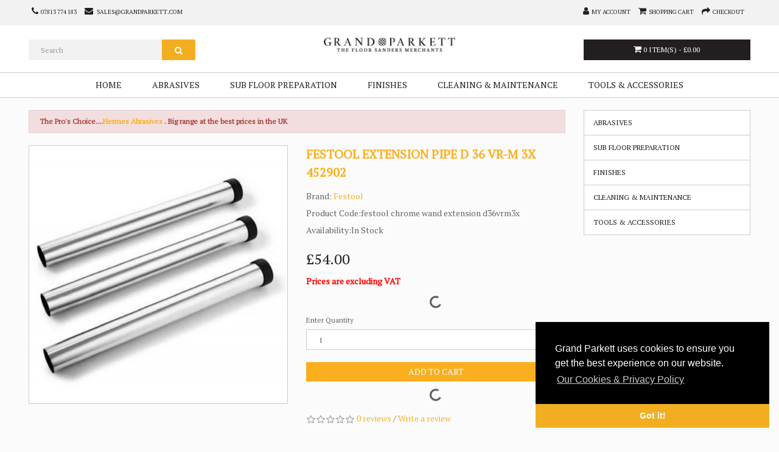

--- FILE ---
content_type: text/html; charset=utf-8
request_url: https://www.grandparkett.com/festool-vacuum-extension-pipe
body_size: 9799
content:
<!DOCTYPE html>
<!--[if IE]><![endif]-->
<!--[if IE 8 ]><html dir="ltr" lang="en" class="ie8"><![endif]-->
<!--[if IE 9 ]><html dir="ltr" lang="en" class="ie9"><![endif]-->
<!--[if (gt IE 9)|!(IE)]><!-->
<html dir="ltr" lang="en">
<!--<![endif]-->
<head>
<meta charset="UTF-8" />
<meta name="viewport" content="width=device-width, initial-scale=1">
<meta http-equiv="X-UA-Compatible" content="IE=edge">
<title>Festool Extension Pipe D 36 VR-M 3x</title>
<base href="https://www.grandparkett.com/" /><meta name="description" content="Festool Extension Pipe D 36 VR-M 3x chrome vacuum wand pipe extensions" /><meta name="keywords" content="Festool Extension Pipe D 36 VR-M 3x" /><script src="https://cdnjs.cloudflare.com/ajax/libs/jquery/3.3.1/jquery.min.js"></script>
<link href="catalog/view/javascript/bootstrap/css/bootstrap.min.css" rel="stylesheet" media="screen" />
<script src="catalog/view/javascript/bootstrap/js/bootstrap.min.js" type="text/javascript"></script>
<link href="catalog/view/javascript/font-awesome/css/font-awesome.min.css" rel="stylesheet" type="text/css" />
<link href="//fonts.googleapis.com/css?family=Open+Sans:400,400i,300,700" rel="stylesheet" type="text/css" />
<link href="catalog/view/theme/default/stylesheet/stylesheet.css" rel="stylesheet"><link href="catalog/view/javascript/jquery/magnific/magnific-popup.css" type="text/css" rel="stylesheet" media="screen" /><link href="catalog/view/javascript/jquery/datetimepicker/bootstrap-datetimepicker.min.css" type="text/css" rel="stylesheet" media="screen" /><link href="catalog/view/theme/default/stylesheet/paypal/paypal.css" type="text/css" rel="stylesheet" media="screen" /><script src="catalog/view/javascript/jquery/magnific/jquery.magnific-popup.min.js" type="text/javascript"></script><script src="catalog/view/javascript/jquery/datetimepicker/moment/moment.min.js" type="text/javascript"></script><script src="catalog/view/javascript/jquery/datetimepicker/moment/moment-with-locales.min.js" type="text/javascript"></script><script src="catalog/view/javascript/jquery/datetimepicker/bootstrap-datetimepicker.min.js" type="text/javascript"></script><script src="catalog/view/javascript/paypal/paypal.js?page_code=product" type="text/javascript"></script><script src="catalog/view/javascript/common.js" type="text/javascript"></script><link href="https://www.grandparkett.com/festool-vacuum-extension-pipe" rel="canonical" /><link href="https://www.grandparkett.com/image/catalog/grand-parkett-favicon.png" rel="icon" /><meta name="google-site-verification" content="Qe4aVLjqyPE1P8bWlC5pt6Q8OjFKC7NFTOjvWOghpLU" /><link rel="stylesheet" type="text/css" href="//cdnjs.cloudflare.com/ajax/libs/cookieconsent2/3.0.3/cookieconsent.min.css" />
<script src="//cdnjs.cloudflare.com/ajax/libs/cookieconsent2/3.0.3/cookieconsent.min.js"></script>
<script>
window.addEventListener("load", function(){
window.cookieconsent.initialise({
  "palette": {
    "popup": {
      "background": "#000000",
      "text": "#ffffff"
    },
    "button": {
      "background": "#f2ae21",
      "text": "#ffffff"
    }
  },
  "theme": "edgeless",
  "position": "bottom-right",
  "content": {
    "message": "Grand Parkett uses cookies to ensure you get the best experience on our website. ",
    "link": "Our Cookies &amp; Privacy Policy",
    "href": "https://www.grandparkett.com/privacy"
  }
})});
</script>

                <script>
                    var trustpilot_script_url = 'https://invitejs.trustpilot.com/tp.min.js';
                    var trustpilot_key = 'cNVsimkiCkfDbh1A';
                    var trustpilot_widget_script_url = '//widget.trustpilot.com/bootstrap/v5/tp.widget.bootstrap.min.js';
                    var trustpilot_trustbox_settings ={"trustboxes":[]};
                    var trustpilot_integration_app_url = '//ecommscript-integrationapp.trustpilot.com';
                    var trustpilot_preview_css_url = '//ecommplugins-scripts.trustpilot.com/v2.1/css/preview.min.css';
                    var trustpilot_preview_script_url = '//ecommplugins-scripts.trustpilot.com/v2.1/js/preview.min.js';
                </script>
                <script type="text/javascript" src="/catalog/view/javascript/trustpilot/register.min.js"></script>
                <script type="text/javascript" src="/catalog/view/javascript/trustpilot/trustbox.min.js"></script>
                <script type="text/javascript" src="/catalog/view/javascript/trustpilot/preview.min.js"></script>
            
</head>
<body>
<nav id="top">
  <div class="container">
    <div id="top-links" class="nav pull-left">
    	<ul class="list-inline">
	    	<li><a href="https://www.grandparkett.com/contact-us"><i class="fa fa-phone"></i></a> <span class="hidden-xs hidden-sm hidden-md"> &nbsp;07813 774 183</span></li>
	    	<li><a href="https://www.grandparkett.com/contact-us"><i class="fa fa-envelope"></i></a> <span class="hidden-xs hidden-sm hidden-md"> &nbsp; sales@grandparkett.com</span></li>
    	</ul>
    </div>
    <div id="top-links" class="nav pull-right">
      <ul class="list-inline">
        <li class="dropdown"><a href="https://www.grandparkett.com/account" title="My Account" class="dropdown-toggle" data-toggle="dropdown"><i class="fa fa-user"></i> <span class="hidden-xs hidden-sm hidden-md"> &nbsp;My Account</span></a>
          <ul class="dropdown-menu">            <li><a href="https://www.grandparkett.com/register"><i class="fa fa-user-plus"></i> &nbsp;Register</a></li>
            <li><a href="https://www.grandparkett.com/login"><i class="fa fa-sign-in"></i> &nbsp;Login</a></li>          </ul>
        </li>
        <li><a href="https://www.grandparkett.com/cart" title="Shopping Cart"><i class="fa fa-shopping-cart"></i> <span class="hidden-xs hidden-sm hidden-md"> &nbsp;Shopping Cart</span></a></li>
        <li><a href="https://www.grandparkett.com/checkout" title="Checkout"><i class="fa fa-share"></i> <span class="hidden-xs hidden-sm hidden-md"> &nbsp;Checkout</span></a></li>
      </ul>
    </div> 
  </div>
</nav>
<header>
  <div class="container">
    <div class="row">
	  <div class="col-sm-4 col-sm-offset-1 hidden-sm hidden-md hidden-lg">
        <div id="logo"><a href="https://www.grandparkett.com/"><img src="https://www.grandparkett.com/image/catalog/grand-parkett-custom-hardwood-floors.png" title="Grand Parkett" alt="Grand Parkett" class="img-responsive" /></a>        </div>
      </div>
      <div class="col-sm-3 col-xs-7"><div id="search" class="input-group">
  <input type="text" name="search" value="" placeholder="Search" class="form-control input-lg" />
  <span class="input-group-btn">
    <button type="button" class="btn btn-default btn-lg"><i class="fa fa-search"></i></button>
  </span>
</div></div>
      <div class="col-sm-4 col-sm-offset-1 hidden-xs">
        <div id="logo"><a href="https://www.grandparkett.com/"><img src="https://www.grandparkett.com/image/catalog/grand-parkett-custom-hardwood-floors.png" title="Grand Parkett" alt="Grand Parkett" class="img-responsive" /></a>        </div>
      </div>
      <div class="col-sm-3 col-sm-offset-1 col-xs-5"><div id="cart" class="btn-group btn-block">
  <button type="button" data-toggle="dropdown" data-loading-text="Loading..." class="btn btn-inverse btn-block btn-lg dropdown-toggle"><i class="fa fa-shopping-cart"></i> <span id="cart-total">0 item(s) - £0.00</span></button>
  <ul class="dropdown-menu pull-right">    <li>
      <p class="text-center">Your shopping cart is empty!</p>
    </li>  </ul>
</div>
</div>
    </div>
  </div><nav id="menu" class="navbar custom_menu_nav">
<div class="navbar-header"><span id="category" class="visible-xs">Categories</span>
  <button type="button" class="btn btn-navbar navbar-toggle" data-toggle="collapse" data-target=".navbar-ex1-collapse"><i class="fa fa-bars"></i></button>
</div>
<div class="collapse navbar-collapse navbar-ex1-collapse">
  <ul class="nav navbar-nav">
  	<li><a href="/">Home</a></li>    <li class="dropdown"><a href="https://www.grandparkett.com/floor-sanding-abrasives" class="dropdown-toggle" data-toggle="dropdown">Abrasives</a>
      <div class="dropdown-menu">
	        <div class="dropdown-inner">	          <ul class="list-unstyled">	            <li class="level-2-menu"><a href="https://www.grandparkett.com/floor-sanding-abrasives/115mm-discs">115mm Discs</a>
	            <ul>					</ul>
	            </li>	          </ul>	          <ul class="list-unstyled">	            <li class="level-2-menu"><a href="https://www.grandparkett.com/floor-sanding-abrasives/125mm-discs">125mm Discs</a>
	            <ul>					</ul>
	            </li>	          </ul>	          <ul class="list-unstyled">	            <li class="level-2-menu"><a href="https://www.grandparkett.com/floor-sanding-abrasives/225mm-abrasive-discs">225mm Discs</a>
	            <ul>					</ul>
	            </li>	          </ul>	          <ul class="list-unstyled">	            <li class="level-2-menu"><a href="https://www.grandparkett.com/floor-sanding-abrasives/intermediate-pads">Interface &amp; Sticky Pads</a>
	            <ul>					</ul>
	            </li>	          </ul>	          <ul class="list-unstyled">	            <li class="level-2-menu"><a href="https://www.grandparkett.com/floor-sanding-abrasives/specialist-grinding-tools">Specialist Pads and Discs</a>
	            <ul>					</ul>
	            </li>	          </ul>	          <ul class="list-unstyled">	            <li class="level-2-menu"><a href="https://www.grandparkett.com/floor-sanding-abrasives/floor-sanding-belts">Floor Sanding Belts</a>
	            <ul>					</ul>
	            </li>	          </ul>	          <ul class="list-unstyled">	            <li class="level-2-menu"><a href="https://www.grandparkett.com/floor-sanding-abrasives/edger-discs">Edger Discs</a>
	            <ul>						  <li><a class="grandchild" href="https://www.grandparkett.com/floor-sanding-abrasives/edger-discs/150mm-abrasive-discs">150mm Discs</a></li>						  <li><a class="grandchild" href="https://www.grandparkett.com/floor-sanding-abrasives/edger-discs/178mm-sanding-discs">178mm &amp; 180mm Discs</a></li>						  <li><a class="grandchild" href="https://www.grandparkett.com/floor-sanding-abrasives/edger-discs/200mm-discs">200mm Discs</a></li>					</ul>
	            </li>	          </ul>	          <ul class="list-unstyled">	            <li class="level-2-menu"><a href="https://www.grandparkett.com/floor-sanding-abrasives/festool-rotex-150mm-8-hole-discs">150mm  Hole Pattern Discs</a>
	            <ul>					</ul>
	            </li>	          </ul>	          <ul class="list-unstyled">	            <li class="level-2-menu"><a href="https://www.grandparkett.com/floor-sanding-abrasives/corner-delta-triangles">Corner Delta Triangles</a>
	            <ul>					</ul>
	            </li>	          </ul>	          <ul class="list-unstyled">	            <li class="level-2-menu"><a href="https://www.grandparkett.com/floor-sanding-abrasives/festool-rotex-ro90-7-hole">Festool Rotex RO90 7 Hole</a>
	            <ul>					</ul>
	            </li>	          </ul>	          <ul class="list-unstyled">	            <li class="level-2-menu"><a href="https://www.grandparkett.com/floor-sanding-abrasives/mesh-screens">Mesh Screens</a>
	            <ul>					</ul>
	            </li>	          </ul>	          <ul class="list-unstyled">	            <li class="level-2-menu"><a href="https://www.grandparkett.com/floor-sanding-abrasives/floor-buffer-pads">Floor Buffer Pads</a>
	            <ul>					</ul>
	            </li>	          </ul>	          <ul class="list-unstyled">	            <li class="level-2-menu"><a href="https://www.grandparkett.com/floor-sanding-abrasives/rolls">Rolls</a>
	            <ul>					</ul>
	            </li>	          </ul>	          <ul class="list-unstyled">	            <li class="level-2-menu"><a href="https://www.grandparkett.com/floor-sanding-abrasives/starcke-17inch-double-sided-discs">Starcke 17" Double Sided Discs</a>
	            <ul>					</ul>
	            </li>	          </ul>	          <ul class="list-unstyled">	            <li class="level-2-menu"><a href="https://www.grandparkett.com/floor-sanding-abrasives/hermes-80x133">80mm x 133mm- Sanding Sheets</a>
	            <ul>					</ul>
	            </li>	          </ul>	          <ul class="list-unstyled">	            <li class="level-2-menu"><a href="https://www.grandparkett.com/floor-sanding-abrasives/copper-carbide-disc">Copper Tunsten Carbide Discs</a>
	            <ul>					</ul>
	            </li>	          </ul>	          <ul class="list-unstyled">	            <li class="level-2-menu"><a href="https://www.grandparkett.com/floor-sanding-abrasives/fibre-pads">Fibre Pads</a>
	            <ul>					</ul>
	            </li>	          </ul>	          <ul class="list-unstyled">	            <li class="level-2-menu"><a href="https://www.grandparkett.com/floor-sanding-abrasives/tynex-brush">Tynex Brush 150mm</a>
	            <ul>					</ul>
	            </li>	          </ul></div>
	        <a href="https://www.grandparkett.com/floor-sanding-abrasives" class="see-all">Show AllAbrasives</a> </div>
    </li>    <li class="dropdown"><a href="https://www.grandparkett.com/sub-floor-preparation" class="dropdown-toggle" data-toggle="dropdown">Sub Floor Preparation</a>
      <div class="dropdown-menu">
	        <div class="dropdown-inner">	          <ul class="list-unstyled">	            <li class="level-2-menu"><a href="https://www.grandparkett.com/sub-floor-preparation/dpm-wakol-pu280">DPMs</a>
	            <ul>					</ul>
	            </li>	          </ul>	          <ul class="list-unstyled">	            <li class="level-2-menu"><a href="https://www.grandparkett.com/sub-floor-preparation/wakol-pu280-primer-dpm">Primer</a>
	            <ul>					</ul>
	            </li>	          </ul>	          <ul class="list-unstyled">	            <li class="level-2-menu"><a href="https://www.grandparkett.com/sub-floor-preparation/wood-floor-adhesive-wakol-lecol">Adhesives</a>
	            <ul>					</ul>
	            </li>	          </ul></div>
	        <a href="https://www.grandparkett.com/sub-floor-preparation" class="see-all">Show AllSub Floor Preparation</a> </div>
    </li>    <li class="dropdown"><a href="https://www.grandparkett.com/wood-floor-finishes-lacquer-hardwax-oil-varnish" class="dropdown-toggle" data-toggle="dropdown">Finishes</a>
      <div class="dropdown-menu">
	        <div class="dropdown-inner">	          <ul class="list-unstyled">	            <li class="level-2-menu"><a href="https://www.grandparkett.com/wood-floor-finishes-lacquer-hardwax-oil-varnish/wood-floor-gap-filler">Fillers</a>
	            <ul>					</ul>
	            </li>	          </ul>	          <ul class="list-unstyled">	            <li class="level-2-menu"><a href="https://www.grandparkett.com/wood-floor-finishes-lacquer-hardwax-oil-varnish/hardwax-oils-floor-service-loba">Hardwax Oils</a>
	            <ul>					</ul>
	            </li>	          </ul>	          <ul class="list-unstyled">	            <li class="level-2-menu"><a href="https://www.grandparkett.com/wood-floor-finishes-lacquer-hardwax-oil-varnish/waterbase-wood-floor-lacquers">Waterbase Lacquers</a>
	            <ul>					</ul>
	            </li>	          </ul>	          <ul class="list-unstyled">	            <li class="level-2-menu"><a href="https://www.grandparkett.com/wood-floor-finishes-lacquer-hardwax-oil-varnish/wood-floor-primer">Primers</a>
	            <ul>					</ul>
	            </li>	          </ul>	          <ul class="list-unstyled">	            <li class="level-2-menu"><a href="https://www.grandparkett.com/wood-floor-finishes-lacquer-hardwax-oil-varnish/loba-procolor-stains">Stains</a>
	            <ul>					</ul>
	            </li>	          </ul>	          <ul class="list-unstyled">	            <li class="level-2-menu"><a href="https://www.grandparkett.com/wood-floor-finishes-lacquer-hardwax-oil-varnish/decking-and-garden">Decking &amp; Garden</a>
	            <ul>					</ul>
	            </li>	          </ul></div>
	        <a href="https://www.grandparkett.com/wood-floor-finishes-lacquer-hardwax-oil-varnish" class="see-all">Show AllFinishes</a> </div>
    </li>    <li><a href="https://www.grandparkett.com/cleaning-and-maintenance-wood-floor-cleaner">Cleaning &amp; Maintenance</a></li>    <li class="dropdown"><a href="https://www.grandparkett.com/tools-and-accessories" class="dropdown-toggle" data-toggle="dropdown">Tools &amp; Accessories</a>
      <div class="dropdown-menu">
	        <div class="dropdown-inner">	          <ul class="list-unstyled">	            <li class="level-2-menu"><a href="https://www.grandparkett.com/tools-and-accessories/bosch-tools">Bosch</a>
	            <ul>					</ul>
	            </li>	          </ul>	          <ul class="list-unstyled">	            <li class="level-2-menu"><a href="https://www.grandparkett.com/tools-and-accessories/eibenstock-tools">Eibenstock</a>
	            <ul>					</ul>
	            </li>	          </ul>	          <ul class="list-unstyled">	            <li class="level-2-menu"><a href="https://www.grandparkett.com/tools-and-accessories/fento">Fento Knee Pads</a>
	            <ul>					</ul>
	            </li>	          </ul>	          <ul class="list-unstyled">	            <li class="level-2-menu"><a href="https://www.grandparkett.com/tools-and-accessories/festool-">Festool</a>
	            <ul>					</ul>
	            </li>	          </ul>	          <ul class="list-unstyled">	            <li class="level-2-menu"><a href="https://www.grandparkett.com/tools-and-accessories/fg-floortec-sanding-machine">FG Floortec</a>
	            <ul>					</ul>
	            </li>	          </ul>	          <ul class="list-unstyled">	            <li class="level-2-menu"><a href="https://www.grandparkett.com/tools-and-accessories/freud-saw-blades">Freud</a>
	            <ul>					</ul>
	            </li>	          </ul>	          <ul class="list-unstyled">	            <li class="level-2-menu"><a href="https://www.grandparkett.com/tools-and-accessories/wood-floor-sanding-machines">Machines</a>
	            <ul>					</ul>
	            </li>	          </ul>	          <ul class="list-unstyled">	            <li class="level-2-menu"><a href="https://www.grandparkett.com/tools-and-accessories/mafell-tools">Mafell</a>
	            <ul>					</ul>
	            </li>	          </ul>	          <ul class="list-unstyled">	            <li class="level-2-menu"><a href="https://www.grandparkett.com/tools-and-accessories/mirka-tools">Mirka</a>
	            <ul>					</ul>
	            </li>	          </ul>	          <ul class="list-unstyled">	            <li class="level-2-menu"><a href="https://www.grandparkett.com/tools-and-accessories/wood-floor-moisture-meter">Moisture Meters</a>
	            <ul>					</ul>
	            </li>	          </ul>	          <ul class="list-unstyled">	            <li class="level-2-menu"><a href="https://www.grandparkett.com/tools-and-accessories/floor-finish-rollers-applicator">Rollers &amp; Applicators</a>
	            <ul>					</ul>
	            </li>	          </ul>	          <ul class="list-unstyled">	            <li class="level-2-menu"><a href="https://www.grandparkett.com/tools-and-accessories/sanding-machine-spare-parts">Sanding Machine Spare Parts</a>
	            <ul>					</ul>
	            </li>	          </ul>	          <ul class="list-unstyled">	            <li class="level-2-menu"><a href="https://www.grandparkett.com/tools-and-accessories/shaper-tools">Shaper Tools</a>
	            <ul>					</ul>
	            </li>	          </ul>	          <ul class="list-unstyled">	            <li class="level-2-menu"><a href="https://www.grandparkett.com/tools-and-accessories/smirdex-category">Smirdex</a>
	            <ul>					</ul>
	            </li>	          </ul>	          <ul class="list-unstyled">	            <li class="level-2-menu"><a href="https://www.grandparkett.com/tools-and-accessories/tools-parts-accessories">Tools, Parts &amp; Accessories</a>
	            <ul>					</ul>
	            </li>	          </ul>	          <ul class="list-unstyled">	            <li class="level-2-menu"><a href="https://www.grandparkett.com/tools-and-accessories/parquet-adhesive-trowel">Trowels</a>
	            <ul>					</ul>
	            </li>	          </ul></div>
	        <a href="https://www.grandparkett.com/tools-and-accessories" class="see-all">Show AllTools &amp; Accessories</a> </div>
    </li>    <li class="visible-xs">&nbsp;</li>
    <li class="visible-xs"><a href="index.php?route=checkout/cart"><i class="fa fa-shopping-cart"></i> Shopping Cart</a></li>
    <li class="visible-xs"><a href="index.php?route=checkout/cart"><i class="fa fa-share"></i> Checkout</a></li>
  </ul>
</div>
</nav>   
</header>

<div id="product-product" class="container">
  <ul class="breadcrumb">    <li><a href="https://www.grandparkett.com/"><i class="fa fa-home"></i></a></li>    <li><a href="https://www.grandparkett.com/festool-vacuum-extension-pipe">Festool Extension Pipe D 36 VR-M 3x 452902</a></li>  </ul>
  <div class="row">    <div id="content" class="col-sm-9"><div><div class="alert alert-danger"><b>&nbsp;The Pro's Choice....<a href="https://www.grandparkett.com/index.php?route=product/search&amp;search=hermes">Hermes Abrasives</a> . Big range at the best prices in the UK</b></div></div>

      <div class="row">        <div class="col-sm-6">          <ul class="thumbnails">            <li><a class="thumbnail" href="https://www.grandparkett.com/image/cache/catalog/festool%20extension%20pipe-800x800.jpg" title="Festool Extension Pipe D 36 VR-M 3x 452902"><img src="https://www.grandparkett.com/image/cache/catalog/festool%20extension%20pipe-512x512.jpg" title="Festool Extension Pipe D 36 VR-M 3x 452902" alt="Festool Extension Pipe D 36 VR-M 3x 452902" /></a></li>          </ul>        </div>        <div class="col-sm-6">
          <h1>Festool Extension Pipe D 36 VR-M 3x 452902</h1>
          <ul class="list-unstyled">            <li>Brand: <a href="https://www.grandparkett.com/festool">Festool</a></li>            <li>Product Code:festool chrome wand extension d36vrm3x</li>            <li>Availability:In Stock</li>
          </ul>			<ul class="list-unstyled updateed">            <li>
              <h2>£54.00</h2>
              <span style="font-weight: bold;color: red">Prices are excluding VAT</span>
            </li>          </ul>          <div id="product">            <div class="form-group">
              <label class="control-label" for="input-quantity">Enter Quantity</label>
              <input type="text" name="quantity" value="1" size="2" id="input-quantity" class="form-control" />
              <input type="hidden" name="product_id" value="489" />
              <br />
              <button type="button" id="button-cart" data-loading-text="Loading..." class="btn btn-primary btn-lg btn-block">Add to Cart</button>
            </div></div>          <div class="rating">
            <p><span class="fa fa-stack"><i class="fa fa-star-o fa-stack-1x"></i></span><span class="fa fa-stack"><i class="fa fa-star-o fa-stack-1x"></i></span><span class="fa fa-stack"><i class="fa fa-star-o fa-stack-1x"></i></span><span class="fa fa-stack"><i class="fa fa-star-o fa-stack-1x"></i></span><span class="fa fa-stack"><i class="fa fa-star-o fa-stack-1x"></i></span> <a href="" onclick="$('a[href=\'#tab-review\']').trigger('click'); return false;">0 reviews</a> / <a href="" onclick="$('a[href=\'#tab-review\']').trigger('click'); return false;">Write a review</a></p>
            <hr>
            <div class="share-buttons">
	            <script type="text/javascript" src="//platform-api.sharethis.com/js/sharethis.js#property=5acb7d591fff98001395b0b9&product=inline-share-buttons"></script>
	            <div class="sharethis-inline-share-buttons"></div>
            </div>
          </div> </div>
      </div>
      <div class="col-md-12 description-tabs">
        <ul class="nav nav-tabs">
            <li class="active"><a href="#tab-description" data-toggle="tab">Description</a></li>            <li><a href="#tab-review" data-toggle="tab">Reviews (0)</a></li>            <li><a href="#delivery" data-toggle="tab">Delivery <span class="hidden-xs">Information</span></a></li>
          </ul>
          <div class="tab-content">
            <div class="tab-pane active" id="tab-description"><h1><font face="Tahoma" color="#ff9c00">Festool Extension Pipe D 36 VR-M 3x</font></h1><p><font face="Tahoma" color="#636363">Festool Extension Pipe D 36 VR-M 3x chrome vacuum wand extension tubes x 3. 452902</font><br></p></div>            <div class="tab-pane" id="tab-review">
              <form class="form-horizontal" id="form-review">
                <div id="review"></div>
                <h2>Write a review</h2>Please <a href="https://www.grandparkett.com/login">login</a> or <a href="https://www.grandparkett.com/register">register</a> to review              </form>
            </div>            <div class="tab-pane" id="delivery">
            	<h3>Delivery Information</h3>
            	<p>Next day shipping, If you make an order before 4pm on a working day then you will receive your products the next working day. All orders made under £100 + VAT come with a £10 delivery charge.</p>
            	<h3>FREE DELIVERY</h3>
            	<p>We offer free UK delivery on all orders when you spend over £100 +VAT. As all orders if an order is placed before 4pm on a working day then you will get next working day delivery.</p>
            	<h3>CALL US UP TO 5.30PM. WE MAY BE ABLE TO GET YOUR NEXT DAY ORDER OUT IN TIME</h3>
            	<p>We'll do our best to get your last minute orders out same day. We know there's often times you need stuff next day and you've left it late to order. Call us if its late in the day, we may be able to process your order and get it to the couriers for next day delivery. Its all part of the service.</p>
            </div>
          </div>
        </div>      <h3>Related Products</h3>
      <div class="row">        <div class="col-xs-6 col-md-3">
          <div class="product-thumb transition">
            <div class="image"><a href="https://www.grandparkett.com/festool-floor-nozzle"><img src="https://www.grandparkett.com/image/cache/catalog/festool%20floor%20nozzle-512x512.jpg" alt="Festool Floor Nozzle D 36 BD 370 452908" title="Festool Floor Nozzle D 36 BD 370 452908" class="img-responsive" /></a></div>
            <div class="caption">
              <h4><a href="https://www.grandparkett.com/festool-floor-nozzle">Festool Floor Nozzle D 36 BD 370 452908</a></h4>              <p class="price"> <span class="price-new">£100.00</span> <span class="price-old">£125.00</span> </p> </div>
            <div class="button-group">
              <button type="button" onclick="cart.add('490', '1');"><span class="hidden-xs hidden-sm hidden-md">Add to Cart</span> <i class="fa fa-shopping-cart"></i></button>
            </div>
          </div>
        </div> </div></div><aside id="column-right" class="col-sm-3 hidden-xs"><div class="list-group"> <a href="https://www.grandparkett.com/floor-sanding-abrasives" class="list-group-item">Abrasives</a> <a href="https://www.grandparkett.com/sub-floor-preparation" class="list-group-item">Sub Floor Preparation</a> <a href="https://www.grandparkett.com/wood-floor-finishes-lacquer-hardwax-oil-varnish" class="list-group-item">Finishes</a> <a href="https://www.grandparkett.com/cleaning-and-maintenance-wood-floor-cleaner" class="list-group-item">Cleaning &amp; Maintenance</a> <a href="https://www.grandparkett.com/tools-and-accessories" class="list-group-item">Tools &amp; Accessories</a></div>
</aside></div>
</div>
<script type="text/javascript"><!--
$('select[name=\'recurring_id\'], input[name="quantity"]').change(function(){
	$.ajax({
		url: 'index.php?route=product/product/getRecurringDescription',
		type: 'post',
		data: $('input[name=\'product_id\'], input[name=\'quantity\'], select[name=\'recurring_id\']'),
		dataType: 'json',
		beforeSend: function() {
			$('#recurring-description').html('');
		},
		success: function(json) {
			$('.alert-dismissible, .text-danger').remove();

			if (json['success']) {
				$('#recurring-description').html(json['success']);
			}
		}
	});
});
//--></script> 
<script type="text/javascript"><!--
$('#button-cart').on('click', function() {
	$.ajax({
		url: 'index.php?route=checkout/cart/add',
		type: 'post',
		data: $('#product input[type=\'text\'], #product input[type=\'hidden\'], #product input[type=\'radio\']:checked, #product input[type=\'checkbox\']:checked, #product select, #product textarea'),
		dataType: 'json',
		beforeSend: function() {
			$('#button-cart').button('loading');
		},
		complete: function() {
			$('#button-cart').button('reset');
		},
		success: function(json) {
			$('.alert-dismissible, .text-danger').remove();
			$('.form-group').removeClass('has-error');

			if (json['error']) {
				if (json['error']['option']) {
					for (i in json['error']['option']) {
						var element = $('#input-option' + i.replace('_', '-'));

						if (element.parent().hasClass('input-group')) {
							element.parent().after('<div class="text-danger">' + json['error']['option'][i] + '</div>');
						} else {
							element.after('<div class="text-danger">' + json['error']['option'][i] + '</div>');
						}
					}
				}

				if (json['error']['recurring']) {
					$('select[name=\'recurring_id\']').after('<div class="text-danger">' + json['error']['recurring'] + '</div>');
				}

				// Highlight any found errors
				$('.text-danger').parent().addClass('has-error');
			}

			if (json['success']) {
				$('.breadcrumb').after('<div class="alert alert-success alert-dismissible">' + json['success'] + '<button type="button" class="close" data-dismiss="alert">&times;</button></div>');

				$('#cart > button').html('<span id="cart-total"><i class="fa fa-shopping-cart"></i> ' + json['total'] + '</span>');

				$('html, body').animate({ scrollTop: 0 }, 'slow');

				$('#cart > ul').load('index.php?route=common/cart/info ul li');
			}
		},
        error: function(xhr, ajaxOptions, thrownError) {
            alert(thrownError + "\r\n" + xhr.statusText + "\r\n" + xhr.responseText);
        }
	});
});
//--></script> 
<script type="text/javascript"><!--
$('.date').datetimepicker({
	language: 'en-gb',
	pickTime: false
});

$('.datetime').datetimepicker({
	language: 'en-gb',
	pickDate: true,
	pickTime: true
});

$('.time').datetimepicker({
	language: 'en-gb',
	pickDate: false
});

$('button[id^=\'button-upload\']').on('click', function() {
	var node = this;

	$('#form-upload').remove();

	$('body').prepend('<form enctype="multipart/form-data" id="form-upload" style="display: none;"><input type="file" name="file" /></form>');

	$('#form-upload input[name=\'file\']').trigger('click');

	if (typeof timer != 'undefined') {
    	clearInterval(timer);
	}

	timer = setInterval(function() {
		if ($('#form-upload input[name=\'file\']').val() != '') {
			clearInterval(timer);

			$.ajax({
				url: 'index.php?route=tool/upload',
				type: 'post',
				dataType: 'json',
				data: new FormData($('#form-upload')[0]),
				cache: false,
				contentType: false,
				processData: false,
				beforeSend: function() {
					$(node).button('loading');
				},
				complete: function() {
					$(node).button('reset');
				},
				success: function(json) {
					$('.text-danger').remove();

					if (json['error']) {
						$(node).parent().find('input').after('<div class="text-danger">' + json['error'] + '</div>');
					}

					if (json['success']) {
						alert(json['success']);

						$(node).parent().find('input').val(json['code']);
					}
				},
				error: function(xhr, ajaxOptions, thrownError) {
					alert(thrownError + "\r\n" + xhr.statusText + "\r\n" + xhr.responseText);
				}
			});
		}
	}, 500);
});
//--></script> 
<script type="text/javascript"><!--
$('#review').delegate('.pagination a', 'click', function(e) {
    e.preventDefault();

    $('#review').fadeOut('slow');

    $('#review').load(this.href);

    $('#review').fadeIn('slow');
});

$('#review').load('index.php?route=product/product/review&product_id=489');

$('#button-review').on('click', function() {
	$.ajax({
		url: 'index.php?route=product/product/write&product_id=489',
		type: 'post',
		dataType: 'json',
		data: $("#form-review").serialize(),
		beforeSend: function() {
			$('#button-review').button('loading');
		},
		complete: function() {
			$('#button-review').button('reset');
		},
		success: function(json) {
			$('.alert-dismissible').remove();

			if (json['error']) {
				$('#review').after('<div class="alert alert-danger alert-dismissible"><i class="fa fa-exclamation-circle"></i> ' + json['error'] + '</div>');
			}

			if (json['success']) {
				$('#review').after('<div class="alert alert-success alert-dismissible"><i class="fa fa-check-circle"></i> ' + json['success'] + '</div>');

				$('input[name=\'name\']').val('');
				$('textarea[name=\'text\']').val('');
				$('input[name=\'rating\']:checked').prop('checked', false);
			}
		}
	});
});

$(document).ready(function() {
	$('.thumbnails').magnificPopup({
		type:'image',
		delegate: 'a',
		gallery: {
			enabled: true
		}
	});
});
//--></script> 

				<script type="text/javascript"><!--
$('#product input[name="quantity"]').on('keyup',function(){
  changeprice($(this).val(),489);
});
$('#product input[type="checkbox"]').on('click',function(){
  changeprice($('#product input[name="quantity"]').val(),489);
});
$('#product input[type="radio"]').on('click',function(){
 changeprice($('#product input[name="quantity"]').val(),489);
});
$('#product select[id^="input-option"]').on('change',function(){
 changeprice($('#product input[name="quantity"]').val(),489);
});

function changeprice(quantity,product_id){
	var selectvalues = $('#product select option:selected').map(function(){return $(this).val();}).get();
	var checkValues  = $('#product input[type="checkbox"]:checked').map(function(){return $(this).val();}).get();
	var radiovalues  = $('#product input[type="radio"]:checked').map(function(){return $(this).val();}).get();
	$.ajax({
		url: 'index.php?route=product/product/getpriceoption&product_id='+product_id,
		type: 'post',
		data: 'quantity='+quantity+'&checkValues='+checkValues+'&radiovalues='+radiovalues+'&selectvalues='+selectvalues,
		dataType: 'html',
		success: function(html){
		  $('.updateed').html(html);
		}
	});
}
//--></script><footer>
  <div class="container">
    <div class="row">
      <div class="col-sm-3 col-xs-6">
        <h5>5-Star Rated</h5>
        <p>5-star rated products and customer service</p>
        <i class="fa fa-star"></i>
        <i class="fa fa-star"></i>
        <i class="fa fa-star"></i>
        <i class="fa fa-star"></i>
        <i class="fa fa-star"></i>
      </div>
      <div class="col-sm-3 col-xs-6">
        <h5>Secure Payments</h5>
        <p>We accept the following credit/debit cards:</p>
        <i class="fa fa-cc-paypal"></i>
        <i class="fa fa-cc-mastercard"></i>
        <i class="fa fa-cc-visa"></i>
        <i class="fa fa-cc-discover"></i>
      </div>
      <div class="col-sm-6 col-xs-12">
        <h5>About Grand Parkett</h5>
        <p>Grand Parkett supply the UK wood flooring industry with adhesives, lacquers, hardwax oils, abrasives and accessories. Top quality products from leaders in the field, at great value is what we offer. First and foremost, we're contractors ourselves, so we understand wood floors. With years of experience sanding, fitting, restoring, cleaning and inspecting floors. </p>
      </div>
    </div>
    <hr>
  </div>
  <div class="container">
    <div class="row">      <div class="col-sm-2 col-xs-6">
        <h5>Information</h5>
        <ul class="list-unstyled">          <li><a href="https://www.grandparkett.com/delivery">Delivery Information</a></li>          <li><a href="https://www.grandparkett.com/privacy">Privacy Policy</a></li>        </ul>
      </div>      <div class="col-sm-2 col-xs-6">
        <h5>Customer Service</h5>
        <ul class="list-unstyled">
          <li><a href="https://www.grandparkett.com/account">My Account</a></li>
          <li><a href="https://www.grandparkett.com/contact-us">Contact Us</a></li>
          <li><a href="https://www.grandparkett.com/return-add">Returns</a></li>
          <li><a href="https://www.grandparkett.com/sitemap">Site Map</a></li>
        </ul>
      </div>
      <div class="col-sm-2 col-xs-6">
        <h5>Extras</h5>
        <ul class="list-unstyled">
          <li><a href="https://www.grandparkett.com/newsletter">Newsletter</a></li>
          <li><a href="https://www.grandparkett.com/voucher">Gift Certificates</a></li>
        </ul>
      </div>
      <div class="col-sm-3 col-xs-6 social-footer">
        <h5><span class="hidden-xs">Join Grand Parkett on </span>Social Media</h5>
        <p>Follow us on Facebook &amp; Twitter:</p>
        <div class="social-icon">
          <a href="https://facebook.com/grandparkett/" target="_blank"><i class="fa fa-facebook"></i></a>
        </div>
        <div class="social-icon">
          <a href="https://twitter.com/grand_parkett" target="_blank"><i class="fa fa-twitter"></i></a>
        </div>
      </div>
      <div class="col-sm-3 col-xs-12">
        <h5>Contact Grand Parkett</h5>
        <a href="https://www.grandparkett.com/contact-us"><i class="fa fa-map-marker"></i> &nbsp; Grand Parkett, 40b Weaver Industrial Estate, Blackburne Street, Garston, Liverpool, L19 8JA</a><br>
        <a href="https://www.grandparkett.com/contact-us"><i class="fa fa-phone"></i> &nbsp; 07813 774 183</a><br>
        <a href="https://www.grandparkett.com/contact-us"><i class="fa fa-envelope"></i> &nbsp; sales@grandparkett.com</a>
      </div>
    </div>
    <hr>
    <p class="copyright">Grand Parkett &copy; 2018<br>Custom Hardwood Floors</p>
    <p class="credit">e-commerce website design by <a href="http://www.samjayheaton.com/" target="_blank">Sam Heaton</a></p>
  </div>
</footer></body></html> 


--- FILE ---
content_type: text/css; charset=UTF-8
request_url: https://www.grandparkett.com/catalog/view/theme/default/stylesheet/stylesheet.css
body_size: 6099
content:
@import url('https://fonts.googleapis.com/css?family=PT+Serif');

body,
label,
legend {
    font-weight: 400
}

#content h1,
legend {
    text-transform: uppercase
}

#content h1,
a {
    color: #fbaf1e
}

#d_logo p,
#logo p {
    letter-spacing: .46em
}

.product-thumb .button-group,
.thumbnails {
    overflow: auto
}

#cart,
#search {
    margin-top: 3px
}

#menu,
#top {
    min-height: 40px
}

body,
footer h5 {
    font-family: 'PT Serif', serif
}

body {
    color: #666;
    font-size: 12px;
    line-height: 20px;
    width: 100%;
    background-color: #fbfbfb
}

h1,
h2,
h3,
h4,
h5,
h6 {
    color: #444
}

.fa {
    font-size: 14px
}

h1 {
    font-size: 33px
}

h2 {
    font-size: 27px
}

h3 {
    font-size: 21px
}

h4 {
    font-size: 15px
}

.input-group .dropdown-menu,
.input-group .popover,
.input-group input,
.input-group select,
h5,
input[type=color].form-control,
input[type=date].form-control,
input[type=datetime-local].form-control,
input[type=datetime].form-control,
input[type=email].form-control,
input[type=month].form-control,
input[type=number].form-control,
input[type=password].form-control,
input[type=search].form-control,
input[type=tel].form-control,
input[type=text].form-control,
input[type=time].form-control,
input[type=url].form-control,
input[type=week].form-control,
select.form-control,
textarea.form-control {
    font-size: 12px
}

h6 {
    font-size: 10.2px
}

a:hover {
    text-decoration: none
}

legend {
    font-size: 18px;
    padding: 10px 0;
    border-bottom: 1px solid #ececec
}

.form-horizontal .control-label {
    padding-top: 7px;
    margin-bottom: 0;
    text-align: right;
    font-size: 14px;
    font-weight: 200
}

#content h1 {
    font-size: 32px;
    line-height: 50px;
    font-weight: 600
}

#content h2,
#content h3 {
    font-weight: 400;
    color: #231f20;
    text-transform: uppercase
}

#content h2 {
    font-size: 24px
}

#content h3 {
    font-size: 18px
}

#content p,
#content ul li {
    font-size: 14px;
    font-weight: 200;
    line-height: 2
}

#content p {
    margin: 0 0 15px
}

label {
    font-size: 12px
}

#menu #category,
.product-thumb h4,
footer h5 {
    font-weight: 500;
    text-transform: uppercase
}

.input-group .input-group-addon {
    font-size: 12px;
    height: 30px
}

span.hidden-lg,
span.hidden-md,
span.hidden-sm,
span.hidden-xs {
    display: inline
}

div.required .control-label:before {
    content: '* ';
    color: red;
    font-weight: 700
}

.dropdown-menu li>a:hover {
    text-decoration: none;
    color: #fff;
    background-color: #229ac8;
    background-image: linear-gradient(to bottom, #fbaf1e, #1f90bb);
    background-repeat: repeat-x
}

#top {
    background-color: #f2f2f2;
    border-bottom: 0;
    padding: 3px 0 2px;
    margin: 0
}

#top .container {
    padding: 0 20px
}

#top #form-currency .currency-select,
#top #form-language .language-select {
    text-align: left
}

#top #form-currency .currency-select:hover,
#top #form-language .language-select:hover {
    text-shadow: none;
    color: #fff;
    opacity: .8;
    background: 0 0;
    background-color: none
}

#top .btn-link,
#top-links a,
#top-links li {
    color: #231f20;
    text-shadow: none;
    text-decoration: none;
    text-transform: uppercase;
    font-size: 10px
}

#cart>.btn,
#top-links .dropdown-menu a:hover {
    color: #fff
}

#top .btn-link:hover,
#top-links a:hover {
    opacity: .8;
    background: 0 0;
    background-color: none
}

#cart.open>.btn,
#search .btn-lg {
    background-image: none;
    text-shadow: none
}

#top-links .dropdown-menu a {
    text-shadow: none;
    padding: 10px
}

#top .btn-link strong {
    font-size: 14px;
    line-height: 14px
}

#top-links {
    padding-top: 6px
}

#top-links a+a {
    margin-left: 15px
}

#search .input-lg {
    height: 34px;
    line-height: 20px;
    padding: 0 20px;
    border-radius: 0;
    border: 0;
    background-color: #f2f2f2;
}

#search .btn-lg {
    font-size: 15px;
    line-height: 18px;
    padding: 7px 20px;
    border-radius: 0;
    background-color: #f2ae20;
    border: 1px solid #fbaf1e;
    color: #fff;
    box-shadow: none
}

#cart>.btn {
    font-size: 12px;
    line-height: 18px;
    text-transform: uppercase
}

#cart.open>.btn {
    background-color: #FFF;
    border: 1px solid #E6E6E6;
    color: #666;
    box-shadow: none
}

#cart.open>.btn:hover {
    color: #444
}

#cart .dropdown-menu {
    background: #fbfbfb;
    z-index: 1001;
    min-width: 100%;
    border: 1px solid #ccc;
    padding: 20px 0
}

#menu,
#menu .btn-navbar,
#menu .see-all:focus,
#menu .see-all:hover {
    background-image: none
}

#menu,
#menu .nav>li>a {
    background-color: transparent
}

#cart .dropdown-menu table {
    margin-bottom: 10px
}

#cart .dropdown-menu li>div {
    min-width: 427px;
    padding: 0 10px
}

@media (max-width:478px) {
    #cart .dropdown-menu {
        width: 100%
    }
    #cart .dropdown-menu li>div {
        min-width: 100%
    }
}

#cart .dropdown-menu li p {
    margin: 20px 0
}

#menu {
    border: 0;
    border-radius: 0;
    border-top: solid 1px #ccc;
    margin-bottom: 0;
    margin-top: 20px
}

#menu .nav>li>a {
    color: #231f20;
    text-shadow: none;
    padding: 10px 25px;
    min-height: 15px;
    font-size: 14px;
    text-transform: uppercase
}

#menu .nav>li.open>a,
#menu .nav>li>a:hover {
    background-color: rgba(0, 0, 0, .1)
}

#menu .dropdown-menu {
    padding-bottom: 0;
    min-width: 250px;
}

#menu .dropdown-inner {
    display: table;
    width: 100%;
    margin-bottom: 5px;
}

#menu .dropdown-inner ul {
    /*display: table-cell*/
    display: block;
    width: 100%;
}

#menu .dropdown-inner a {
    display: block;
    padding: 5px 10px;
    clear: both;
    line-height: 20px;
    color: #fff;
    font-size: 14px;
    text-transform: uppercase;
    min-width: 100%;
}

#menu .dropdown-inner li a:hover {
    background: 0 0!important;
    color: #000
}

#menu .see-all {
    display: block;
    margin-top: .5em;
    border-top: 1px solid #DDD;
    padding: 3px 20px;
    -webkit-border-radius: 0 0 4px 4px;
    -moz-border-radius: 0 0 4px 4px;
    border-radius: 0 0 3px 3px;
    font-size: 12px
}

#menu .see-all:focus,
#menu .see-all:hover {
    text-decoration: none;
    color: #fff;
    background-color: #229ac8
}

#menu #category {
    float: left;
    padding-left: 15px;
    font-size: 16px;
    line-height: 40px;
    color: #fff;
    text-shadow: none
}

#menu .btn-navbar {
    font-size: 15px;
    font-stretch: expanded;
    color: #FFF;
    padding: 2px 0;
    float: right;
    border: none;
    background-color: transparent
}

footer a:hover,
footer h5 {
    color: #fff
}

#menu .btn-navbar.disabled,
#menu .btn-navbar:active,
#menu .btn-navbar:focus,
#menu .btn-navbar:hover,
#menu .btn-navbar[disabled] {
    color: #fff;
    background-color: #229ac8
}

@media (min-width:768px) {
    #menu .dropdown:hover .dropdown-menu {
        display: block
    }
}

@media (max-width:767px) {
    #menu .dropdown-inner,
    #menu div.dropdown-inner>ul.list-unstyled {
        display: block
    }
    #menu {
        border-radius: 4px
    }
    #menu div.dropdown-menu {
        margin-left: 0!important;
        padding-bottom: 10px;
        background-color: rgba(0, 0, 0, .1)
    }
    #menu .dropdown-inner a {
        width: 100%;
        color: #fff
    }
    #menu .dropdown-menu a:hover,
    #menu .dropdown-menu ul li a:hover {
        background: rgba(0, 0, 0, .1)
    }
    #menu .see-all {
        margin-top: 0;
        border: none;
        border-radius: 0;
        color: #fff
    }
}

.btn-default,
footer {
    background-color: #000
}

#content {
    min-height: 600px
}

footer {
    margin-top: 20px;
    padding: 40px 0;
    color: #e2e2e2
}

footer hr {
    border-top: none;
    border-bottom: 1px solid #fff25;
    margin: 40px 0
}

footer a {
    color: #ccc
}

footer h5 {
    font-size: 13px
}

.alert {
    padding: 8px 14px
}

.breadcrumb {
    display: none;
    margin: 0 0 20px;
    padding: 8px 0;
    border: 1px solid #ddd
}

.breadcrumb i {
    font-size: 15px
}

.breadcrumb>li {
    text-shadow: 0 1px 0 #FFF;
    padding: 0 20px;
    position: relative;
    white-space: nowrap
}

.breadcrumb>li+li:before {
    content: '';
    padding: 0
}

.breadcrumb>li:after {
    content: '';
    display: block;
    position: absolute;
    top: -3px;
    right: -5px;
    width: 26px;
    height: 26px;
    border-right: 1px solid #DDD;
    border-bottom: 1px solid #DDD;
    -webkit-transform: rotate(-45deg);
    -moz-transform: rotate(-45deg);
    -o-transform: rotate(-45deg);
    transform: rotate(-45deg)
}

.pagination {
    margin: 0
}

.buttons {
    margin: 1em 0
}

.btn {
    padding: 7.5px 12px;
    font-size: 12px;
    border: 1px solid #ccc;
    border-radius: 4px;
    box-shadow: inset 0 1px 0 rgba(255, 255, 255, .2), 0 1px 2px rgba(0, 0, 0, .05)
}

.btn-danger.active,
.btn-danger.disabled,
.btn-danger:active,
.btn-danger:hover,
.btn-danger[disabled],
.btn-success.active,
.btn-success.disabled,
.btn-success:active,
.btn-success:hover,
.btn-success[disabled],
.btn-warning.active,
.btn-warning.disabled,
.btn-warning:active,
.btn-warning:hover,
.btn-warning[disabled] {
    box-shadow: inset 0 1000px 0 rgba(0, 0, 0, .1)
}

.btn-xs {
    font-size: 9px
}

.btn-sm {
    font-size: 10.2px
}

.btn-lg {
    padding: 7px 16px;
    font-size: 15px
}

.btn-group>.btn,
.btn-group>.dropdown-menu,
.btn-group>.popover {
    font-size: 12px
}

.btn-group>.btn-xs {
    font-size: 9px
}

.btn-group>.btn-sm {
    font-size: 10.2px
}

.btn-group>.btn-lg {
    font-size: 15px
}

.btn-default,
.btn-primary {
    font-size: 14px;
    color: #fff;
    text-transform: uppercase
}

.btn-default {
    border: 0;
    border-radius: 0;
    padding: 7px 20px
}

.btn-danger,
.btn-info,
.btn-inverse,
.btn-primary,
.btn-success,
.btn-warning {
    text-shadow: none;
    background-repeat: repeat-x
}

.btn-primary {
    background-color: #fbaf1e;
    background-image: none;
    border: 0;
    border-radius: 0;
    box-shadow: none;
    padding: 7px 25px
}

textarea {
    padding-top: 10px!important
}

.btn-primary.active,
.btn-primary.disabled,
.btn-primary:active,
.btn-primary:hover,
.btn-primary[disabled] {
    background-color: #000
}

.btn-warning {
    color: #fff;
    background-color: #faa732;
    background-image: linear-gradient(to bottom, #fbb450, #f89406);
    border-color: #f89406 #f89406 #ad6704
}

.btn-danger {
    color: #fff
}

.btn-success {
    color: #fff;
    background-color: #5bb75b;
    background-image: linear-gradient(to bottom, #62c462, #51a351);
    border-color: #51a351 #51a351 #387038
}

.btn-info {
    color: #fff;
    background-color: #df5c39;
    background-image: linear-gradient(to bottom, #e06342, #dc512c);
    border-color: #dc512c #dc512c #a2371a
}

.btn-link {
    border-color: transparent;
    cursor: pointer;
    color: #fbaf1e;
    border-radius: 0
}

.btn-link,
.btn-link:active,
.btn-link[disabled] {
    background-color: rgba(0, 0, 0, 0);
    background-image: none;
    box-shadow: none
}

.btn-inverse {
    color: #fff;
    background-color: #231f20;
    background-image: none;
    border: 1px solid #231f20;
    border-radius: 0;
    text-shadow: none;
    box-shadow: none
}

.btn-inverse.active,
.btn-inverse.disabled,
.btn-inverse:active,
.btn-inverse:hover,
.btn-inverse[disabled] {
    background-color: #222;
    color: #fff !important;
}

.list-group a {
    text-transform: uppercase
}

.list-group a.active,
.list-group a.active:hover,
.list-group a:hover {
    color: #231f20;
    background: #fbfbfb;
    border: 1px solid #ccc;
    text-shadow: none
}

.carousel-caption {
    color: #FFF;
    text-shadow: 0 1px 0 #000
}

.carousel-control .icon-prev:before {
    content: '\f053';
    font-family: FontAwesome
}

.carousel-control .icon-next:before {
    content: '\f054';
    font-family: FontAwesome
}

.product-thumb {
    background-color: #fff;
    margin-bottom: 20px;
    overflow: auto;
}

.product-thumb .image {
    text-align: center
}

.product-thumb .image a {
    display: block
}

.product-thumb .image a:hover {
    opacity: .8
}

.product-thumb .image img {
    width: 100%
}

.product-grid .product-thumb .image {
    float: none
}

@media (min-width:767px) {
    .product-list .product-thumb .image {
        float: left;
        padding: 0 15px
    }
}

.product-thumb .caption {
    padding: 10px 10px 0px 10px;
    text-align: center;
    min-height: 100px;
}

.caption h4 a {
	color: #231f20
}

.product-list .product-thumb .caption {
    margin-left: 230px
}

@media (max-width:1200px) {
    .product-grid .product-thumb .caption {
        min-height: 210px;
        padding: 0 10px
    }
}

@media (max-width:767px) {
    .product-list .product-thumb .caption {
        min-height: 0;
        margin-left: 0;
        padding: 0 10px
    }
    .product-grid .product-thumb .caption {
        min-height: 0
    }
}

.product-thumb .rating {
    padding-bottom: 10px
}

.rating .fa-stack {
    font-size: 8px
}

.rating .fa-star-o {
    color: #999;
    font-size: 15px
}

.rating .fa-star {
    color: #FC0;
    font-size: 15px
}

.rating .fa-star+.fa-star-o {
    color: #E69500
}

h2.price {
    margin: 0
}

.product-thumb .price {
    color: #231f20;
    font-size: 16px!important
}

.product-thumb .price-new {
    font-weight: 600;
    color: #F44336
}

.product-thumb .price-old {
    color: #999;
    text-decoration: line-through;
    margin-left: 10px
}

.product-thumb .price-tax {
    color: #999;
    font-size: 12px;
    display: block
}

.product-list .product-thumb .button-group {
    border-left: 1px solid #ddd
}

@media (max-width:768px) {
    .product-list .product-thumb .button-group {
        border-left: none
    }
}

.product-thumb .button-group button {
    width: 100%;
    border: none;
    display: inline-block;
    float: left;
    background-color: #f1ae21;
    color: #fff;
    line-height: 38px;
    font-weight: 700;
    text-align: center;
    text-transform: uppercase
}

#d_logo a,
#logo a {
    line-height: 50px;
    text-transform: uppercase
}

.product-thumb .button-group button+button {
    width: 20%;
    border-left: 1px solid #ddd
}

.product-thumb .button-group button:hover {
    color: #444;
    background-color: #ddd;
    text-decoration: none;
    cursor: pointer
}

@media (max-width:1200px) {
    .product-thumb .button-group button,
    .product-thumb .button-group button+button {
        width: 33.33%
    }
}

@media (max-width:767px) {
    .product-thumb .button-group button,
    .product-thumb .button-group button+button {
        width: 33.33%
    }
}

.thumbnails {
    clear: both;
    list-style: none;
    padding: 0;
    margin: 0
}

.thumbnails>li {
    margin-left: 20px
}

.thumbnails {
    margin-left: -20px
}

.thumbnails>img {
    width: 100%
}

.image-additional a {
    margin-bottom: 20px;
    padding: 5px;
    display: block;
    border: 1px solid #ddd
}

.image-additional {
    max-width: 65.5px
}

.thumbnails .image-additional {
    float: left;
    margin-left: 20px
}

@media (min-width:1200px) {
    #content .col-lg-2:nth-child(6n+1),
    #content .col-lg-3:nth-child(4n+1),
    #content .col-lg-4:nth-child(3n+1),
    #content .col-lg-6:nth-child(2n+1) {
        clear: left
    }
}

@media (min-width:992px) and (max-width:1199px) {
    #content .col-md-2:nth-child(6n+1),
    #content .col-md-3:nth-child(4n+1),
    #content .col-md-4:nth-child(3n+1),
    #content .col-md-6:nth-child(2n+1) {
        clear: left
    }
}

@media (min-width:768px) and (max-width:991px) {
    #content .col-sm-2:nth-child(6n+1),
    #content .col-sm-3:nth-child(4n+1),
    #content .col-sm-4:nth-child(3n+1),
    #content .col-sm-6:nth-child(2n+1) {
        clear: left
    }
}

@media (min-width:768px) {
    #column-left .product-layout .col-md-3 {
        width: 100%
    }
    #column-left+#content .product-layout .col-md-3 {
        width: 50%
    }
    #column-left+#content+#column-right .product-layout .col-md-3,
    #content+#column-right .product-layout .col-md-3 {
        width: 100%
    }
}

#column-left .product-layout,
#column-right .product-layout {
    width: 100%
}

.input-group .form-control[name^=quantity] {
    min-width: 50px
}

.btn-info.active,
.btn-info.disabled,
.btn-info:active,
.btn-info:hover,
.btn-info[disabled] {
    background-image: none;
    background-color: #df5c39
}

.nav .open>a,
.nav .open>a:focus,
.nav .open>a:hover {
    background-color: #231f20;
    border-color: #000
}

.dropdown-menu {
    background-color: #f2ae20;
    border-radius: 0 0 4px 4px
}

header {
    border-bottom: solid 1px #ccc;
    padding: 20px 0 0;
    margin-bottom: 0px;
    background-color: #fff
}

.navbar-nav {
    float: none;
    margin: 0 auto;
    padding: 0;
    display: table
}

.navbar-nav>li {
    display: inline-block;
    float: none
}

.swiper-pagination {
    display: none
}

.swiper-viewport {
    margin: 0!important;
    background: 0 0!important;
    border: 0!important;
    border-radius: 0!important;
    box-shadow: none!important;
    width: 100%!important;
    position: relative!important;
    overflow: visible!important
}

.swiper-button-next,
.swiper-button-prev {
    color: #000!important;
    text-shadow: none!important
}

.usp1,
.usp2,
.usp3 {
    background-color: #fbaf1e;
    padding: 10px;
    margin-bottom: 20px;
    color: #fff
}

.usp1 {
    border-right: 15px solid #fbfbfb
}

.usp2 {
    border-left: 5px solid #fbfbfb;
    border-right: 5px solid #fbfbfb;
    background-color: #000
}

.usp3 {
    border-left: 15px solid #fbfbfb
}

.usp1 a,
.usp2 a,
.usp3 a {
    display: block;
    width: 100%;
    color: #fff;
    font-size: 16px;
    text-align: center;
    text-transform: uppercase
}

.usp1 span,
.usp2 span,
.usp3 span {
    color: #fff;
    font-size: 10px;
    width: 100%;
    text-align: center;
    display: block
}

.usp1 i,
.usp2 i,
.usp3 i {
    font-size: 40px
}

#logo a {
    font-size: 3.7em;
    font-weight: 600;
    color: #fbaf1e
}

#d_logo a span,
#logo a span {
    color: #000
}

#logo p {
    font-size: 1em;
    text-align: center;
    text-transform: uppercase;
    font-weight: 100
}

#d_logo a {
    font-size: 3.7em;
    font-weight: 600;
    color: #fbaf1e!important
}

.dropdown-menu-right {
    right: auto!important;
    left: auto!important
}

.dropdown .dropdown-menu {
    margin-top: 8px
}

.showall {
    font-weight: 800
}

.navbar-collapse .dropdown-menu {
    border-radius: 0 4px 4px;
    border: none;
    min-width: 350px
}

.category-banner-middle,
.category-banner-right {
    border-left: 10px solid #fbfbfb
}

.category-banner-left,
.category-banner-middle {
    border-right: 10px solid #fbfbfb
}

.category-banner-left span,
.category-banner-middle span,
.category-banner-right span {
    display: block;
    width: 100%;
    text-align: center;
    font-size: 16px;
    padding: 10px 0px;
    background-color: #fcac00;
    color: #fff;
    text-transform: uppercase
}

.category-banner-left span:hover,
.category-banner-middle span:hover,
.category-banner-right span:hover {
    opacity: 0.8
}

.category-banner-left img,
.category-banner-middle img,
.category-banner-right img {
    width: 100%
}

footer img {
    width: 100%
}

footer .fa-star {
    font-size: 2.73em;
    color: #fbaf1e
}

footer .fa-cc-discover,
footer .fa-cc-mastercard,
footer .fa-cc-paypal,
footer .fa-cc-visa {
    font-size: 2.5em;
    color: #fff
}

footer a,
footer p {
    font-weight: 200
}

.social-icon {
    width: 48px;
    float: left;
    background-color: #fff;
    border-radius: 100%;
    text-align: center;
    margin-right: 20px
}

.social-icon .fa-facebook {
    color: #3B5998;
    padding: 12px;
    font-size: 24px
}

.social-icon .fa-twitter {
    color: #55acee;
    padding: 12px;
    font-size: 24px
}

.copyright {
    text-align: center;
    color: #8c8c8c
}

.credit {
    text-align: center;
    color: #727272;
    font-size: 10px
}

.credit a {
    color: #7f7f7f
}

.category-banner-bottom-footer {
    margin-bottom: 20px;
    padding: 40px 0;
    background-size: cover
}

.category-banner-bottom-middle,
.category-banner-left,
.category-banner-middle,
.category-banner-right {
    padding: 20px 0;
    background-size: cover
}

.category-banner-bottom-middle .cb-caption,
.category-banner-left .cb-caption,
.category-banner-middle .cb-caption,
.category-banner-right .cb-caption {
    background-color: rgba(0, 0, 0, 0.40);
    padding: 5px 60px 20px 60px;
    width: 100%;
    float: right;
    text-align: center;
}

.category-banner-bottom-footer .cb-caption {
    background-color: #fbaf1e;
    padding: 5px 0 20px;
    width: 50%;
    float: right;
    text-align: center
}

.category-banner-bottom-footer .cb-caption h2 {
    font-size: 18px!important;
    color: #fff!important;
    text-transform: uppercase
}

.category-banner-bottom-footer .cb-caption p {
    font-size: 14px!important;
    color: #fff!important;
    line-height: 1!important;
    margin: 0 0 7px!important
}

.category-banner-bottom-middle .cb-caption h2,
.category-banner-left .cb-caption h2,
.category-banner-middle .cb-caption h2,
.category-banner-right .cb-caption h2 {
    font-size: 18px!important;
    color: #fff!important;
    text-transform: uppercase
}

.category-banner-bottom-middle .cb-caption p,
.category-banner-left .cb-caption p,
.category-banner-middle .cb-caption p,
.category-banner-right .cb-caption p {
    font-size: 14px!important;
    color: #fff!important;
}

.category-banner-bottom-footer .cb-caption a,
.category-banner-bottom-middle .cb-caption a,
.category-banner-left .cb-caption a,
.category-banner-middle .cb-caption a,
.category-banner-right .cb-caption a {
    font-size: 14px!important;
    color: #fff!important;
    display: block;
    background-color: #f1ae21;
    padding: 10px 0px;
    text-transform: uppercase;
    margin: 0 100px;
}

.category-banner-bottom-footer .cb-caption a:hover,
.category-banner-bottom-middle .cb-caption a:hover,
.category-banner-left .cb-caption a:hover,
.category-banner-middle .cb-caption a:hover,
.category-banner-right .cb-caption a:hover {
    opacity: 0.8
}

.featured-products {
    margin-top: 20px
}

.caption p {
    color: #222
}

.home-about {
    background-color: #fbaf1e;
    padding: 0 20px 10px
}

.home-about h1 {
    color: #fff!important;
    font-size: 1.72em!important;
    font-weight: 600!important;
    text-transform: uppercase!important;
    line-height: 1!important
}

.home-about p {
    color: #fff;
    font-size: 1em!important;
    font-weight: 200;
    text-align: justify;
    line-height: 2!important;
    margin: 0 0 10px!important
}

.home-about a {
    color: #fff
}

.home-testimonials {
    background-color: #fff;
    text-align: center
}

.home-testimonials .carousel-caption {
    position: initial!important;
    max-height: 180px
}

.home-testimonials .carousel-caption blockquote {
    padding: 10px;
    margin: 0 0 5px;
    border-left: 0;
    width: 100%;
    color: #231f20;
    box-shadow: none;
    text-shadow: none;
    font-size: 22px;
    line-height: 1;
    text-align: center;
    text-transform: uppercase
}

.sidebar-testimonials {
    margin-top: 20px
}

.sidebar-testimonials .carousel-caption blockquote {
    font-size: 20px
}

.home-testimonials .carousel-caption p {
    color: #fbaf1e;
    box-shadow: none;
    text-shadow: none;
    font-size: 16px;
    text-align: center
}

#d_quickcheckout .btn-primary,
.login-btn-group .btn-default {
    text-shadow: none!important;
    background-image: none!important;
    color: #fff!important
}

.home-testimonials .carousel-indicators {
    top: 100px;
    bottom: 0
}

.home-testimonials .carousel-indicators li {
    width: 20px;
    height: 10px;
    background-color: #000\9;
    background-color: #d6d6d6;
    border: 1px solid #d7d7d6;
    border-radius: 10px;
    margin-top: 90px
}

.home-testimonials .carousel-indicators .active {
    width: 20px;
    height: 10px;
    background-color: #fbaf1e;
    border: 1px solid #fbaf1e
}

.sidebar-aftal img,
.thumbnail a>img,
.thumbnail>img {
    width: 100%
}

.home-testimonials .fa-star {
    text-align: center;
    padding-top: 80px;
    font-size: 42px;
    color: #fbaf1e
}

.home-testimonials .carousel-inner {
    padding-bottom: 62px
}

.well {
    padding: 10px 20px 30px;
    margin-bottom: 20px;
    background-color: #fff;
    border: 1px solid #ccc;
    border-radius: 0;
    -webkit-box-shadow: none;
    box-shadow: none
}

.well strong {
    font-weight: 500;
    font-size: 16px
}

.list-group-item:first-child {
    border-top-left-radius: 0;
    border-top-right-radius: 0
}

.list-group-item:last-child {
    border-bottom-left-radius: 0;
    border-bottom-right-radius: 0
}

.list-group a {
    border: 1px solid #ccc;
    color: #231f20;
    padding: 10px 15px
}

.input-group .dropdown-menu,
.input-group .popover,
.input-group input,
.input-group select,
input[type=color].form-control,
input[type=date].form-control,
input[type=datetime-local].form-control,
input[type=datetime].form-control,
input[type=email].form-control,
input[type=month].form-control,
input[type=number].form-control,
input[type=password].form-control,
input[type=search].form-control,
input[type=tel].form-control,
input[type=text].form-control,
input[type=time].form-control,
input[type=url].form-control,
input[type=week].form-control,
select.form-control,
textarea.form-control {
    line-height: 20px;
    padding: 0 20px;
    border-radius: 0;
    box-shadow: none
}

#information-sitemap li a {
    color: #000
}

.sidebar-aftal {
    background-color: #231f20;
    padding: 20px 20px 40px;
    color: #fff
}

.sidebar-aftal p {
    margin: 0 0 15px;
    font-size: 10px;
    font-weight: 200;
    line-height: 2
}

.sidebar-aftal h3 {
    color: #fff;
    font-size: 16px;
    text-transform: uppercase
}

.input-group-addon {
    background-color: transparent;
    border: none
}

.category-description {
    background-color: #fff;
    border: 1px solid #ccc;
    margin-bottom: 20px;
    padding: 30px 20px 20px;
    overflow: auto
}

.category-description h2 {
    margin-top: 0;
    padding-bottom: 10px;
    border-bottom: 1px solid #ccc
}

.btn-group-sm>.btn,
.btn-sm {
    border-radius: 0
}

.sidebar-payments {
    margin-top: 20px;
    background-color: #fbaf1e;
    padding: 0 20px 20px;
    color: #fff
}

.sidebar-payments p {
    margin: 0 0 15px;
    font-size: 10px;
    font-weight: 200;
    line-height: 2
}

.sidebar-payments h3 {
    color: #fff;
    font-size: 16px;
    text-transform: uppercase
}

.sidebar-payments i {
    font-size: 3.4em
}


#product-product {
    padding-top: 20px
}

#product-product h1 {
    margin-top: 0;
    font-size: 20px;
    line-height: 1.5;
    font-weight: 800
}

.thumbnail {
    border: 1px solid #ccc;
    border-radius: 0;
    padding: 0
}

.nav-tabs>li.active>a,
.nav-tabs>li.active>a:focus,
.nav-tabs>li.active>a:hover {
    color: #231f20;
    cursor: default;
    background-color: #fff;
    border: 1px solid #ccc;
    border-radius: 0;
    text-transform: uppercase
}

.nav-tabs>li>a {
    border-radius: 0;
    border: 1px solid #ccc;
    text-transform: uppercase;
    background-color: #231f20;
    color: #fff
}

.description-tabs {
	margin-bottom: 20px;
    padding-left: 0;
    padding-right: 0
}

.description-tabs .tab-content {
    margin-top: 0;
    background-color: #fff;
    border: 1px solid #ccc;
    border-top: 0;
    padding: 20px
}

.description-tabs .tab-content p {
    margin: 0 0 15px;
    font-size: 14px;
    font-weight: 200;
    line-height: 2
}

.share-buttons {
    margin-bottom: 30px
}

.product-tags a {
    color: #000
}

.selling-points {
    font-size: 12px!important
}

.product-price {
    margin-top: 0;
    margin-bottom: 15px
}

.alert {
    border-radius: 0
}

.alert-success {
    color: #fff;
    background-color: #fbaf1e;
    border-color: #ccc
}

.alert-success a {
    color: #fff
}

.alert-dismissable .close,
.alert-dismissible .close {
    right: 0
}

.img-thumbnail {
    border: 1px solid #ccc;
    border-radius: 0
}

.btn-danger,
.panel-group .panel {
    border-radius: 0
}

.btn-danger {
    background-color: #da4f49;
    background-image: none;
    border-color: #da4f49;
    box-shadow: none;
    margin-top: -1px
}

.table-bordered .btn-primary {
    padding: 7px 15px
}

.panel-default {
    background-color: #fff!important;
    border: 1px solid #ccc!important;
    border-radius: 0!important;
    box-shadow: none!important
}

.panel-default>.panel-heading {
    color: #231f20;
    background-color: #fff;
    border-color: #ccc;
    text-transform: uppercase
}

.input-group-btn:last-child>.btn,
.input-group-btn:last-child>.btn-group {
    padding: 7px 10px
}

.login-btn-group .active {
    border: 1px solid #fbaf1e!important;
    box-shadow: none!important;
    text-shadow: none!important;
    background-color: #fbaf1e!important;
    border-radius: 0!important
}

.login-btn-group .btn-default {
    border-radius: 0!important;
    background-color: #000!important;
    border: 1px solid #000!important;
    box-shadow: none!important;
    text-transform: uppercase!important
}

#d_logo p,
.modal-title,
.refine-search li a {
    text-transform: uppercase
}

#d_quickcheckout .panel-default>.panel-heading {
    color: #fff!important;
    background-color: #000!important;
    border-color: #ccc!important;
    border-radius: 0!important
}

#d_quickcheckout .form-control {
    border: 1px solid #ccc!important;
    border-radius: 0!important
}

#payment_address_heading_heading {
    display: none!important
}

#d_quickcheckout .btn-primary {
    background-color: #fbaf1e!important;
    background-repeat: repeat-x!important;
    border: 1px solid #fbaf1e!important;
    border-radius: 0!important;
    box-shadow: none!important
}

#d_quickcheckout .btn-danger {
    color: #fff;
    background-color: #da4f49;
    background-image: none;
    background-repeat: repeat-x;
    border: 1px solid #da4f49;
    border-radius: 0!important;
    box-shadow: none;
    text-shadow: none
}

#cart td {
    border-top: 0;
    background-color: #fbfbfb
}

#cart a {
    font-size: 10px
}

#cart .text-right a {
    color: #231f20;
    font-size: 14px
}

#logo {
    text-align: center;
    padding: 0 80px
}

.bootstrap-datetimepicker-widget td.active,
.bootstrap-datetimepicker-widget td.active:hover {
    background-color: #fbaf1e;
    color: #fff;
    text-shadow: none
}

.bootstrap-datetimepicker-widget .dow,
.bootstrap-datetimepicker-widget td.day,
.bootstrap-datetimepicker-widget td.new,
.bootstrap-datetimepicker-widget td.old,
.bootstrap-datetimepicker-widget thead tr:first-child th {
    color: #fff
}

.bootstrap-datetimepicker-widget {
    background-color: #000
}

.cb-caption h2 {
    font-weight: 700!important
}

.cb-caption h2 span {
    color: #fbaf1e
}

.pagination>li>a,
.pagination>li>span,
.table-bordered a {
    color: #000
}

.modal {
    background-color: #000e6
}

.modal-dialog {
    border: 5px solid #fbaf1e
}

.modal-content {
    border-radius: 0!important;
    border: 0!important;
    box-shadow: none
}

#d_logo p {
    font-size: 1em;
    text-align: center;
    font-weight: 100
}

.table-bordered .text-left,
.table-bordered .text-right {
    background-color: #fff!important
}

.price-table {
    width: 50%;
    background-color: #fff;
    padding: 5px 10px;
    border: 1px solid #e1e1e1
}

.price-table h2 {
    float: right;
    margin-top: 0
}

.refine-search li a {
    font-size: 12px;
    font-weight: 800
}

#tab-description img {
    width: 100%!important
}

.dropdown-inner ul li {
    width: 100%!important;
    float: left
}

.pagination>.active>a,
.pagination>.active>a:focus,
.pagination>.active>a:hover,
.pagination>.active>span,
.pagination>.active>span:focus,
.pagination>.active>span:hover {
    background-color: #fbaf1e;
    border-color: #ccc
}

.caption .selling-points,
.caption .selling-points i {
    font-size: 10px!important
}

.caption .price {
    font-weight: 500!important
}

.caption h4 {
    font-size: 14px
}

.category-description h1 {
    text-align: justify;
    font-size: 1.5em!important;
    margin: 0
}

.container {
    width: 95vw !important
}

.usp-section .col-md-4 {
	text-align: center;
}

.usp-section {
	background-color: #f2f2f2;
    padding: 10px 0px 10px 0px;
    margin-bottom: 20px
}

.usp-section a,
.usp-section i {
	color: #f1ae21;
}

.usp-section span {
	color: #231f20
}

#carousel0 {
	background-color: #fff;
	padding: 20px 0px
}

#carousel0 img {
	width: 100%;
	padding: 0 60px
}

#product-category {
	margin-top: 30px
}

@media (max-width:1200px) {
    .product-thumb .button-group button,
    .product-thumb .button-group button+button {
        width: 100%
    }
}

@media (max-width:1024px) {
    #logo {
        padding: 15px 0 5px
    }
    #logo a {
        font-size: 3em;
        line-height: 20px
    }
    #logo p {
        font-size: .8em
    }
    #menu .nav>li>a {
        padding: 10px 15px;
        font-size: 14px
    }
    .usp1 a,
    .usp2 a,
    .usp3 a {
        font-size: 14px
    }
    .usp1 span,
    .usp2 span,
    .usp3 span {
        font-size: 8px
    }
    .category-banner-bottom-footer .cb-caption a,
    .category-banner-bottom-middle .cb-caption a,
    .category-banner-left .cb-caption a,
    .category-banner-middle .cb-caption a,
    .category-banner-right .cb-caption a {
        font-size: 8px!important
    }
    .category-banner-bottom-middle .cb-caption h2,
    .category-banner-left .cb-caption h2,
    .category-banner-middle .cb-caption h2,
    .category-banner-right .cb-caption h2 {
        font-size: 12px!important
    }
    .home-about p {
        font-size: .88em!important
    }
    footer .fa-star {
        font-size: 1.3em!important
    }
    footer .fa-cc-discover,
    footer .fa-cc-mastercard,
    footer .fa-cc-paypal,
    footer .fa-cc-visa {
        font-size: 1.2em
    }
    footer a,
    footer h5,
    footer p {
        font-size: 10px
    }
    .price-table {
        width: 100%
    }
    #product-product h1 {
        font-size: 16px
    }
    .selling-points {
        font-size: 10px!important
    }
    .sidebar-testimonials .fa-star {
        padding-top: 40px;
        font-size: 24px
    }
    .sidebar-payments i {
        font-size: 2.5em
    }
    #carousel0 img {
	    padding: 0 10px
    }
    .product-grid .product-thumb .caption {
	    min-height: 110px
    }
}

@media (max-width:768px) {
    #logo {
		padding: 10px 0px;
	}
    #logo a {
        font-size: 2.2em;
        line-height: 0!important
    }
    #logo p {
        font-size: .6em
    }
    #menu .nav>li>a {
        padding: 10px;
        font-size: 11px
    }
    .category-banner-bottom-middle .cb-caption h2,
    .category-banner-left .cb-caption h2,
    .category-banner-middle .cb-caption h2,
    .category-banner-right .cb-caption h2 {
        font-size: 12px!important
    }
    footer .fa-star {
        font-size: 1.3em!important
    }
    footer .fa-cc-discover,
    footer .fa-cc-mastercard,
    footer .fa-cc-paypal,
    footer .fa-cc-visa {
        font-size: 1.2em
    }
    footer a,
    footer h5,
    footer p {
        font-size: 10px
    }
    .sidebar-aftal h3 {
        font-size: 12px
    }
    .sidebar-payments h3 {
        font-size: 12px;
        padding-top: 20px
    }
    .sidebar-payments i {
        font-size: 1.6em
    }
    .sidebar-testimonials .carousel-caption blockquote {
        font-size: 14px
    }
    .dropdown-inner ul li {
        width: 100%;
        float: none!important
    }
    .table-responsive>.table>tbody>tr>td,
    .table-responsive>.table>tbody>tr>th,
    .table-responsive>.table>tfoot>tr>td,
    .table-responsive>.table>tfoot>tr>th,
    .table-responsive>.table>thead>tr>td,
    .table-responsive>.table>thead>tr>th {
        white-space: normal!important
    }
}

@media (max-width:512px) {
    .navbar-nav>li,
    .product-thumb .button-group button,
    .product-thumb .button-group button+button {
        width: 100%
    }
    .price-table,
    img {
        width: 100%!important
    }
    .social-footer p,
    .usp-container {
        display: none
    }
    #logo a {
        font-size: 3.6em
    }
    #logo p {
        font-size: .95em
    }
    #cart>.btn,
    #cart>.btn i {
        font-size: 8px
    }
    #menu {
        border-radius: 0;
        background-color: #000
    }
    .product-thumb .caption h4 {
        font-size: 1em
    }
    footer .fa-star {
        font-size: 2.4em!important
    }
    footer .fa-cc-discover,
    footer .fa-cc-mastercard,
    footer .fa-cc-paypal,
    footer .fa-cc-visa {
        font-size: 2em;
        color: #fff;
        margin-bottom: 40px
    }
    .navbar-ex1-collapse {
        background-color: #fbaf1e
    }
    #menu .nav>li>a {
        color: #fff;
        font-size: 14px;
        padding: 15px 25px
    }
    #menu .dropdown-inner a {
        padding: 10px 20px
    }
    .category-banner-bottom-footer .cb-caption,
    .category-banner-bottom-middle .cb-caption,
    .category-banner-left .cb-caption,
    .category-banner-middle .cb-caption,
    .category-banner-right .cb-caption {
        padding: 0 0 15px
    }
    .cat-mob-left {
        border-right: 10px solid #fbfbfb;
        border-left: 0
    }
    .cat-mob-right {
        border-left: 10px solid #fbfbfb;
        border-right: 0
    }
    .cat-mob-mid {
        border-right: 0;
        border-left: 0
    }
    .category-banner-bottom-footer .cb-caption h2,
    .category-banner-bottom-middle .cb-caption h2,
    .category-banner-left .cb-caption h2,
    .category-banner-middle .cb-caption h2,
    .category-banner-right .cb-caption h2 {
        font-size: 18px!important
    }
    .nav-tabs>li>a {
        font-size: 10px
    }
    .category-banner-bottom-footer,
    .category-banner-bottom-middle,
    .category-banner-left,
    .category-banner-middle,
    .category-banner-right {
        padding: 0
    }
    #cart .dropdown-menu {
        min-width: 90vw
    }
    footer hr {
        margin-bottom: 10px 0
    }
    .product-grid {
        width: 50%!important
    }
    .product-thumb .caption {
        min-height: 100px!important
    }
    .category-description h1 {
        font-size: 1em!important;
        line-height: 1.8!important;
        margin-bottom: 20px
    }
    .category-description {
        max-height: 200px
    }
    .refine-search li a {
        font-size: 10px
    }
    .refine-search {
        padding-left: 20px
    }
    .category-banner-bottom-footer .cb-caption {
        width: 100%
    }
    .swiper-viewport {
	    margin: 20px 0px !important
    }
    .category-banner-left span, .category-banner-middle span, .category-banner-right span {
	    font-size: 12px
    }
    #carousel0 img {
	    padding: 0 !important
    }
    #logo {
	    margin-bottom: 20px
    }
}

@media (max-width:320px) {
    #logo a {
        font-size: 2.8em
    }
    #logo p {
        font-size: .75em
    }
    #cart>.btn,
    #cart>.btn i {
        font-size: 5px
    }
}

#page0 {
	padding-top: 20px
}

#account-login {
	margin-top: 20px
}


@media(min-width:768px){

#menu.custom_menu_nav .dropdown-inner .level-2-menu ul{display:none;position: absolute;
right: -300px;
width: 300px;
margin-top: -26px;
background: #f2ae20;
padding: 0;
list-style: none;}
.see-all{color:#fff;}
#menu.custom_menu_nav .dropdown-inner .level-2-menu ul:hover{display:block;}
#menu.custom_menu_nav .dropdown-inner .level-2-menu a:hover + ul {display:block;}

	
}

--- FILE ---
content_type: text/javascript; charset=UTF-8
request_url: https://www.grandparkett.com/catalog/view/javascript/trustpilot/preview.min.js
body_size: 154
content:
var w=document.createElement("script");function inIframe(){try{return window.self!==window.top}catch(t){return!1}}w.type="text/javascript",w.src=trustpilot_widget_script_url,w.async=!0,document.head.appendChild(w),inIframe()&&window.addEventListener("message",function(t){var e=new URL(window.location).hostname;if(t.data&&-1!==t.origin.indexOf(e))if("undefined"!=typeof TrustpilotPreview)"string"==typeof t.data&&"submit"===t.data?TrustpilotPreview.sendTrustboxes():(jsonData=JSON.parse(t.data),jsonData.trustbox?TrustpilotPreview.setSettings(jsonData.trustbox):jsonData.customised&&TrustpilotPreview.updateActive(jsonData.customised));else{var i=document.createElement("script");i.type="text/javascript",i.onload=function(){const e=t.source.parent.document.getElementById("configuration_iframe").contentWindow;TrustpilotPreview.init([trustpilot_preview_css_url],JSON.parse(t.data),e,t.source)},i.src=trustpilot_preview_script_url,document.head.appendChild(i)}});
//# sourceMappingURL=preview.min.js.map
